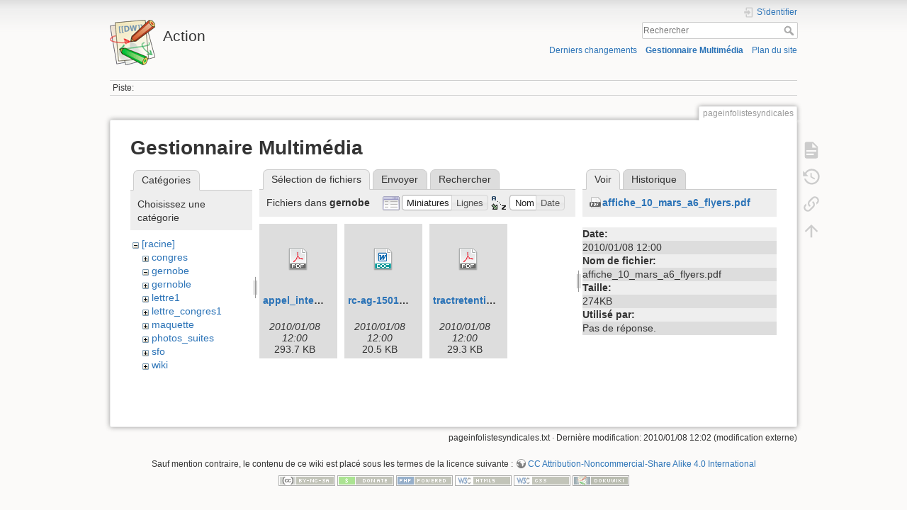

--- FILE ---
content_type: text/html; charset=utf-8
request_url: https://math.univ-lyon1.fr/wikis/action/doku.php?id=pageinfolistesyndicales&ns=gernobe&tab_files=files&do=media&tab_details=view&image=affiche_10_mars_a6_flyers.pdf
body_size: 4494
content:
<!DOCTYPE html>
<html lang="fr" dir="ltr" class="no-js">
<head>
    <meta charset="utf-8" />
    <title>pageinfolistesyndicales [Action]</title>
    <script>(function(H){H.className=H.className.replace(/\bno-js\b/,'js')})(document.documentElement)</script>
    <meta name="generator" content="DokuWiki"/>
<meta name="theme-color" content="#008800"/>
<meta name="robots" content="noindex,nofollow"/>
<link rel="search" type="application/opensearchdescription+xml" href="/wikis/action/lib/exe/opensearch.php" title="Action"/>
<link rel="start" href="/wikis/action/"/>
<link rel="contents" href="/wikis/action/doku.php?id=pageinfolistesyndicales&amp;do=index" title="Plan du site"/>
<link rel="manifest" href="/wikis/action/lib/exe/manifest.php"/>
<link rel="alternate" type="application/rss+xml" title="Derniers changements" href="/wikis/action/feed.php"/>
<link rel="alternate" type="application/rss+xml" title="Catégorie courante" href="/wikis/action/feed.php?mode=list&amp;ns="/>
<link rel="alternate" type="text/html" title="HTML brut" href="/wikis/action/doku.php?do=export_xhtml&amp;id=pageinfolistesyndicales"/>
<link rel="alternate" type="text/plain" title="Wiki balise" href="/wikis/action/doku.php?do=export_raw&amp;id=pageinfolistesyndicales"/>
<link rel="stylesheet" href="/wikis/action/lib/exe/css.php?t=dokuwiki&amp;tseed=acac4419e4b13c9f1bca89fe0abc2f95"/>
<!--[if gte IE 9]><!-->
<script >/*<![CDATA[*/var NS='';var JSINFO = {"id":"pageinfolistesyndicales","namespace":"","ACT":"media","useHeadingNavigation":0,"useHeadingContent":0};
/*!]]>*/</script>
<script charset="utf-8" src="/wikis/action/lib/exe/jquery.php?tseed=34a552433bc33cc9c3bc32527289a0b2" defer="defer"></script>
<script charset="utf-8" src="/wikis/action/lib/exe/js.php?t=dokuwiki&amp;tseed=acac4419e4b13c9f1bca89fe0abc2f95" defer="defer"></script>
<!--<![endif]-->
    <meta name="viewport" content="width=device-width,initial-scale=1" />
    <link rel="shortcut icon" href="/wikis/action/lib/tpl/dokuwiki/images/favicon.ico" />
<link rel="apple-touch-icon" href="/wikis/action/lib/tpl/dokuwiki/images/apple-touch-icon.png" />
    </head>

<body>
    <div id="dokuwiki__site"><div id="dokuwiki__top" class="site dokuwiki mode_media tpl_dokuwiki     ">

        
<!-- ********** HEADER ********** -->
<div id="dokuwiki__header"><div class="pad group">

    
    <div class="headings group">
        <ul class="a11y skip">
            <li><a href="#dokuwiki__content">Aller au contenu</a></li>
        </ul>

        <h1><a href="/wikis/action/doku.php?id=start"  accesskey="h" title="[H]"><img src="/wikis/action/lib/tpl/dokuwiki/images/logo.png" width="64" height="64" alt="" /> <span>Action</span></a></h1>
            </div>

    <div class="tools group">
        <!-- USER TOOLS -->
                    <div id="dokuwiki__usertools">
                <h3 class="a11y">Outils pour utilisateurs</h3>
                <ul>
                    <li class="action login"><a href="/wikis/action/doku.php?id=pageinfolistesyndicales&amp;do=login&amp;sectok=" title="S'identifier" rel="nofollow"><span>S&#039;identifier</span><svg xmlns="http://www.w3.org/2000/svg" width="24" height="24" viewBox="0 0 24 24"><path d="M10 17.25V14H3v-4h7V6.75L15.25 12 10 17.25M8 2h9a2 2 0 0 1 2 2v16a2 2 0 0 1-2 2H8a2 2 0 0 1-2-2v-4h2v4h9V4H8v4H6V4a2 2 0 0 1 2-2z"/></svg></a></li>                </ul>
            </div>
        
        <!-- SITE TOOLS -->
        <div id="dokuwiki__sitetools">
            <h3 class="a11y">Outils du site</h3>
            <form action="/wikis/action/doku.php?id=start" method="get" role="search" class="search doku_form" id="dw__search" accept-charset="utf-8"><input type="hidden" name="do" value="search" /><input type="hidden" name="id" value="pageinfolistesyndicales" /><div class="no"><input name="q" type="text" class="edit" title="[F]" accesskey="f" placeholder="Rechercher" autocomplete="on" id="qsearch__in" value="" /><button value="1" type="submit" title="Rechercher">Rechercher</button><div id="qsearch__out" class="ajax_qsearch JSpopup"></div></div></form>            <div class="mobileTools">
                <form action="/wikis/action/doku.php" method="get" accept-charset="utf-8"><div class="no"><input type="hidden" name="id" value="pageinfolistesyndicales" /><select name="do" class="edit quickselect" title="Outils"><option value="">Outils</option><optgroup label="Outils de la page"><option value="">Afficher la page</option><option value="revisions">Anciennes révisions</option><option value="backlink">Liens de retour</option></optgroup><optgroup label="Outils du site"><option value="recent">Derniers changements</option><option value="media">Gestionnaire Multimédia</option><option value="index">Plan du site</option></optgroup><optgroup label="Outils pour utilisateurs"><option value="login">S&#039;identifier</option></optgroup></select><button type="submit">&gt;</button></div></form>            </div>
            <ul>
                <li class="action recent"><a href="/wikis/action/doku.php?id=pageinfolistesyndicales&amp;do=recent" title="Derniers changements [r]" rel="nofollow" accesskey="r">Derniers changements</a></li><li class="action media"><a href="/wikis/action/doku.php?id=pageinfolistesyndicales&amp;do=media&amp;ns=" title="Gestionnaire Multimédia" rel="nofollow">Gestionnaire Multimédia</a></li><li class="action index"><a href="/wikis/action/doku.php?id=pageinfolistesyndicales&amp;do=index" title="Plan du site [x]" rel="nofollow" accesskey="x">Plan du site</a></li>            </ul>
        </div>

    </div>

    <!-- BREADCRUMBS -->
            <div class="breadcrumbs">
                                        <div class="trace"><span class="bchead">Piste:</span></div>
                    </div>
    


    <hr class="a11y" />
</div></div><!-- /header -->

        <div class="wrapper group">

            
            <!-- ********** CONTENT ********** -->
            <div id="dokuwiki__content"><div class="pad group">
                
                <div class="pageId"><span>pageinfolistesyndicales</span></div>

                <div class="page group">
                                                            <!-- wikipage start -->
                    <div id="mediamanager__page">
<h1>Gestionnaire Multimédia</h1>
<div class="panel namespaces">
<h2>Catégories</h2>
<div class="panelHeader">Choisissez une catégorie</div>
<div class="panelContent" id="media__tree">

<ul class="idx">
<li class="media level0 open"><img src="/wikis/action/lib/images/minus.gif" alt="−" /><div class="li"><a href="/wikis/action/doku.php?id=pageinfolistesyndicales&amp;ns=&amp;tab_files=files&amp;do=media&amp;tab_details=view&amp;image=affiche_10_mars_a6_flyers.pdf" class="idx_dir">[racine]</a></div>
<ul class="idx">
<li class="media level1 closed"><img src="/wikis/action/lib/images/plus.gif" alt="+" /><div class="li"><a href="/wikis/action/doku.php?id=pageinfolistesyndicales&amp;ns=congres&amp;tab_files=files&amp;do=media&amp;tab_details=view&amp;image=affiche_10_mars_a6_flyers.pdf" class="idx_dir">congres</a></div></li>
<li class="media level1 open"><img src="/wikis/action/lib/images/minus.gif" alt="−" /><div class="li"><a href="/wikis/action/doku.php?id=pageinfolistesyndicales&amp;ns=gernobe&amp;tab_files=files&amp;do=media&amp;tab_details=view&amp;image=affiche_10_mars_a6_flyers.pdf" class="idx_dir">gernobe</a></div></li>
<li class="media level1 closed"><img src="/wikis/action/lib/images/plus.gif" alt="+" /><div class="li"><a href="/wikis/action/doku.php?id=pageinfolistesyndicales&amp;ns=gernoble&amp;tab_files=files&amp;do=media&amp;tab_details=view&amp;image=affiche_10_mars_a6_flyers.pdf" class="idx_dir">gernoble</a></div></li>
<li class="media level1 closed"><img src="/wikis/action/lib/images/plus.gif" alt="+" /><div class="li"><a href="/wikis/action/doku.php?id=pageinfolistesyndicales&amp;ns=lettre1&amp;tab_files=files&amp;do=media&amp;tab_details=view&amp;image=affiche_10_mars_a6_flyers.pdf" class="idx_dir">lettre1</a></div></li>
<li class="media level1 closed"><img src="/wikis/action/lib/images/plus.gif" alt="+" /><div class="li"><a href="/wikis/action/doku.php?id=pageinfolistesyndicales&amp;ns=lettre_congres1&amp;tab_files=files&amp;do=media&amp;tab_details=view&amp;image=affiche_10_mars_a6_flyers.pdf" class="idx_dir">lettre_congres1</a></div></li>
<li class="media level1 closed"><img src="/wikis/action/lib/images/plus.gif" alt="+" /><div class="li"><a href="/wikis/action/doku.php?id=pageinfolistesyndicales&amp;ns=maquette&amp;tab_files=files&amp;do=media&amp;tab_details=view&amp;image=affiche_10_mars_a6_flyers.pdf" class="idx_dir">maquette</a></div></li>
<li class="media level1 closed"><img src="/wikis/action/lib/images/plus.gif" alt="+" /><div class="li"><a href="/wikis/action/doku.php?id=pageinfolistesyndicales&amp;ns=photos_suites&amp;tab_files=files&amp;do=media&amp;tab_details=view&amp;image=affiche_10_mars_a6_flyers.pdf" class="idx_dir">photos_suites</a></div></li>
<li class="media level1 closed"><img src="/wikis/action/lib/images/plus.gif" alt="+" /><div class="li"><a href="/wikis/action/doku.php?id=pageinfolistesyndicales&amp;ns=sfo&amp;tab_files=files&amp;do=media&amp;tab_details=view&amp;image=affiche_10_mars_a6_flyers.pdf" class="idx_dir">sfo</a></div></li>
<li class="media level1 closed"><img src="/wikis/action/lib/images/plus.gif" alt="+" /><div class="li"><a href="/wikis/action/doku.php?id=pageinfolistesyndicales&amp;ns=wiki&amp;tab_files=files&amp;do=media&amp;tab_details=view&amp;image=affiche_10_mars_a6_flyers.pdf" class="idx_dir">wiki</a></div></li>
</ul></li>
</ul>
</div>
</div>
<div class="panel filelist">
<h2 class="a11y">Sélection de fichiers</h2>
<ul class="tabs">
<li><strong>Sélection de fichiers</strong></li>
<li><a href="/wikis/action/doku.php?id=pageinfolistesyndicales&amp;tab_files=upload&amp;do=media&amp;tab_details=view&amp;image=affiche_10_mars_a6_flyers.pdf&amp;ns=gernobe">Envoyer</a></li>
<li><a href="/wikis/action/doku.php?id=pageinfolistesyndicales&amp;tab_files=search&amp;do=media&amp;tab_details=view&amp;image=affiche_10_mars_a6_flyers.pdf&amp;ns=gernobe">Rechercher</a></li>
</ul>
<div class="panelHeader">
<h3>Fichiers dans <strong>gernobe</strong></h3>
<form class="options" method="get" action="/wikis/action/doku.php?id=pageinfolistesyndicales" accept-charset="utf-8"><div class="no">
<input type="hidden" name="do" value="media" /><input type="hidden" name="tab_files" value="files" /><input type="hidden" name="tab_details" value="view" /><input type="hidden" name="image" value="affiche_10_mars_a6_flyers.pdf" /><input type="hidden" name="ns" value="gernobe" /><ul>
<li class="listType"><label class="thumbs" for="listType__thumbs"><input type="radio" id="listType__thumbs" name="list_dwmedia" value="thumbs" checked="checked" /> <span>Miniatures</span></label>
<label class="rows" for="listType__rows"><input type="radio" id="listType__rows" name="list_dwmedia" value="rows" /> <span>Lignes</span></label>
</li>
<li class="sortBy"><label class="name" for="sortBy__name"><input type="radio" id="sortBy__name" name="sort_dwmedia" value="name" checked="checked" /> <span>Nom</span></label>
<label class="date" for="sortBy__date"><input type="radio" id="sortBy__date" name="sort_dwmedia" value="date" /> <span>Date</span></label>
</li>
<li><button type="submit">Appliquer</button>
</li>
</ul>
</div></form>
</div>
<div class="panelContent">
<ul class="thumbs"><li><dl title="gernobe:appel_intersynd-200109_grenoble.pdf">
<dt><a id="d_:gernobe:appel_intersynd-200109_grenoble.pdf" class="image" title="gernobe:appel_intersynd-200109_grenoble.pdf" href="/wikis/action/doku.php?id=pageinfolistesyndicales&amp;image=gernobe%3Aappel_intersynd-200109_grenoble.pdf&amp;ns=gernobe&amp;tab_details=view&amp;do=media&amp;tab_files=files"><img src="/wikis/action/lib/images/fileicons/32x32/pdf.png" alt="gernobe:appel_intersynd-200109_grenoble.pdf" class="icon" /></a></dt>
<dd class="name"><a href="/wikis/action/doku.php?id=pageinfolistesyndicales&amp;image=gernobe%3Aappel_intersynd-200109_grenoble.pdf&amp;ns=gernobe&amp;tab_details=view&amp;do=media&amp;tab_files=files" id="h_:gernobe:appel_intersynd-200109_grenoble.pdf">appel_intersynd-200109_grenoble.pdf</a></dd>
<dd class="size">&#160;</dd>
<dd class="date">2010/01/08 12:00</dd>
<dd class="filesize">293.7 KB</dd>
</dl></li>
<li><dl title="gernobe:rc-ag-150109.doc">
<dt><a id="d_:gernobe:rc-ag-150109.doc" class="image" title="gernobe:rc-ag-150109.doc" href="/wikis/action/doku.php?id=pageinfolistesyndicales&amp;image=gernobe%3Arc-ag-150109.doc&amp;ns=gernobe&amp;tab_details=view&amp;do=media&amp;tab_files=files"><img src="/wikis/action/lib/images/fileicons/32x32/doc.png" alt="gernobe:rc-ag-150109.doc" class="icon" /></a></dt>
<dd class="name"><a href="/wikis/action/doku.php?id=pageinfolistesyndicales&amp;image=gernobe%3Arc-ag-150109.doc&amp;ns=gernobe&amp;tab_details=view&amp;do=media&amp;tab_files=files" id="h_:gernobe:rc-ag-150109.doc">rc-ag-150109.doc</a></dd>
<dd class="size">&#160;</dd>
<dd class="date">2010/01/08 12:00</dd>
<dd class="filesize">20.5 KB</dd>
</dl></li>
<li><dl title="gernobe:tractretention.pdf">
<dt><a id="d_:gernobe:tractretention.pdf" class="image" title="gernobe:tractretention.pdf" href="/wikis/action/doku.php?id=pageinfolistesyndicales&amp;image=gernobe%3Atractretention.pdf&amp;ns=gernobe&amp;tab_details=view&amp;do=media&amp;tab_files=files"><img src="/wikis/action/lib/images/fileicons/32x32/pdf.png" alt="gernobe:tractretention.pdf" class="icon" /></a></dt>
<dd class="name"><a href="/wikis/action/doku.php?id=pageinfolistesyndicales&amp;image=gernobe%3Atractretention.pdf&amp;ns=gernobe&amp;tab_details=view&amp;do=media&amp;tab_files=files" id="h_:gernobe:tractretention.pdf">tractretention.pdf</a></dd>
<dd class="size">&#160;</dd>
<dd class="date">2010/01/08 12:00</dd>
<dd class="filesize">29.3 KB</dd>
</dl></li>
</ul>
</div>
</div>
<div class="panel file">
<h2 class="a11y">Fichier</h2>
<ul class="tabs">
<li><strong>Voir</strong></li>
<li><a href="/wikis/action/doku.php?id=pageinfolistesyndicales&amp;tab_details=history&amp;do=media&amp;tab_files=files&amp;image=affiche_10_mars_a6_flyers.pdf&amp;ns=gernobe">Historique</a></li>
</ul>
<div class="panelHeader"><h3><strong><a href="/wikis/action/lib/exe/fetch.php?media=affiche_10_mars_a6_flyers.pdf" class="select mediafile mf_pdf" title="Afficher le fichier original">affiche_10_mars_a6_flyers.pdf</a></strong></h3></div>
<div class="panelContent">
<ul class="actions">
</ul>
<dl>
<dt>Date:</dt><dd>2010/01/08 12:00</dd>
<dt>Nom de fichier:</dt><dd>affiche_10_mars_a6_flyers.pdf</dd>
<dt>Taille:</dt><dd>274KB</dd>
</dl>
<dl>
<dt>Utilisé par:</dt><dd>Pas de réponse.</dd></dl>
</div>
</div>
</div>

                    <!-- wikipage stop -->
                                    </div>

                <div class="docInfo"><bdi>pageinfolistesyndicales.txt</bdi> · Dernière modification: 2010/01/08 12:02 (modification externe)</div>

                            </div></div><!-- /content -->

            <hr class="a11y" />

            <!-- PAGE ACTIONS -->
            <div id="dokuwiki__pagetools">
                <h3 class="a11y">Outils de la page</h3>
                <div class="tools">
                    <ul>
                        <li class="show"><a href="/wikis/action/doku.php?id=pageinfolistesyndicales&amp;do=" title="Afficher la page [v]" rel="nofollow" accesskey="v"><span>Afficher la page</span><svg xmlns="http://www.w3.org/2000/svg" width="24" height="24" viewBox="0 0 24 24"><path d="M13 9h5.5L13 3.5V9M6 2h8l6 6v12a2 2 0 0 1-2 2H6a2 2 0 0 1-2-2V4c0-1.11.89-2 2-2m9 16v-2H6v2h9m3-4v-2H6v2h12z"/></svg></a></li><li class="revs"><a href="/wikis/action/doku.php?id=pageinfolistesyndicales&amp;do=revisions" title="Anciennes révisions [o]" rel="nofollow" accesskey="o"><span>Anciennes révisions</span><svg xmlns="http://www.w3.org/2000/svg" width="24" height="24" viewBox="0 0 24 24"><path d="M11 7v5.11l4.71 2.79.79-1.28-4-2.37V7m0-5C8.97 2 5.91 3.92 4.27 6.77L2 4.5V11h6.5L5.75 8.25C6.96 5.73 9.5 4 12.5 4a7.5 7.5 0 0 1 7.5 7.5 7.5 7.5 0 0 1-7.5 7.5c-3.27 0-6.03-2.09-7.06-5h-2.1c1.1 4.03 4.77 7 9.16 7 5.24 0 9.5-4.25 9.5-9.5A9.5 9.5 0 0 0 12.5 2z"/></svg></a></li><li class="backlink"><a href="/wikis/action/doku.php?id=pageinfolistesyndicales&amp;do=backlink" title="Liens de retour" rel="nofollow"><span>Liens de retour</span><svg xmlns="http://www.w3.org/2000/svg" width="24" height="24" viewBox="0 0 24 24"><path d="M10.59 13.41c.41.39.41 1.03 0 1.42-.39.39-1.03.39-1.42 0a5.003 5.003 0 0 1 0-7.07l3.54-3.54a5.003 5.003 0 0 1 7.07 0 5.003 5.003 0 0 1 0 7.07l-1.49 1.49c.01-.82-.12-1.64-.4-2.42l.47-.48a2.982 2.982 0 0 0 0-4.24 2.982 2.982 0 0 0-4.24 0l-3.53 3.53a2.982 2.982 0 0 0 0 4.24m2.82-4.24c.39-.39 1.03-.39 1.42 0a5.003 5.003 0 0 1 0 7.07l-3.54 3.54a5.003 5.003 0 0 1-7.07 0 5.003 5.003 0 0 1 0-7.07l1.49-1.49c-.01.82.12 1.64.4 2.43l-.47.47a2.982 2.982 0 0 0 0 4.24 2.982 2.982 0 0 0 4.24 0l3.53-3.53a2.982 2.982 0 0 0 0-4.24.973.973 0 0 1 0-1.42z"/></svg></a></li><li class="top"><a href="#dokuwiki__top" title="Haut de page [t]" rel="nofollow" accesskey="t"><span>Haut de page</span><svg xmlns="http://www.w3.org/2000/svg" width="24" height="24" viewBox="0 0 24 24"><path d="M13 20h-2V8l-5.5 5.5-1.42-1.42L12 4.16l7.92 7.92-1.42 1.42L13 8v12z"/></svg></a></li>                    </ul>
                </div>
            </div>
        </div><!-- /wrapper -->

        
<!-- ********** FOOTER ********** -->
<div id="dokuwiki__footer"><div class="pad">
    <div class="license">Sauf mention contraire, le contenu de ce wiki est placé sous les termes de la licence suivante : <bdi><a href="https://creativecommons.org/licenses/by-nc-sa/4.0/deed.fr" rel="license" class="urlextern">CC Attribution-Noncommercial-Share Alike 4.0 International</a></bdi></div>
    <div class="buttons">
        <a href="https://creativecommons.org/licenses/by-nc-sa/4.0/deed.fr" rel="license"><img src="/wikis/action/lib/images/license/button/cc-by-nc-sa.png" alt="CC Attribution-Noncommercial-Share Alike 4.0 International" /></a>        <a href="https://www.dokuwiki.org/donate" title="Donate" ><img
            src="/wikis/action/lib/tpl/dokuwiki/images/button-donate.gif" width="80" height="15" alt="Donate" /></a>
        <a href="https://php.net" title="Powered by PHP" ><img
            src="/wikis/action/lib/tpl/dokuwiki/images/button-php.gif" width="80" height="15" alt="Powered by PHP" /></a>
        <a href="//validator.w3.org/check/referer" title="Valid HTML5" ><img
            src="/wikis/action/lib/tpl/dokuwiki/images/button-html5.png" width="80" height="15" alt="Valid HTML5" /></a>
        <a href="//jigsaw.w3.org/css-validator/check/referer?profile=css3" title="Valid CSS" ><img
            src="/wikis/action/lib/tpl/dokuwiki/images/button-css.png" width="80" height="15" alt="Valid CSS" /></a>
        <a href="https://dokuwiki.org/" title="Driven by DokuWiki" ><img
            src="/wikis/action/lib/tpl/dokuwiki/images/button-dw.png" width="80" height="15"
            alt="Driven by DokuWiki" /></a>
    </div>
</div></div><!-- /footer -->

    </div></div><!-- /site -->

    <div class="no"><img src="/wikis/action/lib/exe/taskrunner.php?id=pageinfolistesyndicales&amp;1769067382" width="2" height="1" alt="" /></div>
    <div id="screen__mode" class="no"></div></body>
</html>
